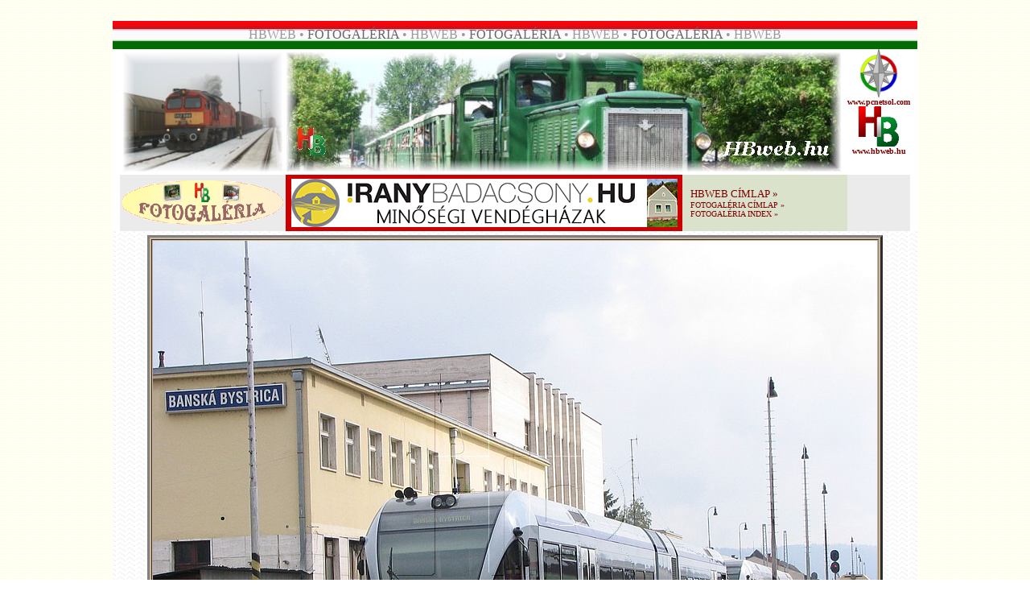

--- FILE ---
content_type: text/html
request_url: http://hbweb.hu/fg/fg02092306/html/kep77.htm
body_size: 4269
content:
<!doctype html public "-//w3c//dtd html 4.0 transitional//en">
<html>
<head>
   <meta http-equiv="Content-Type" content="text/html; charset=UTF-8">
   <meta name="Author" content="HB">
   <meta name="GENERATOR" content="Mozilla/4.79 [en] (Windows NT 5.0; U) [Netscape]">
   <title>HBweb.hu</title>
</head>
<body background="../../../img1/hbw-hatter.gif" nosave>
﻿﻿<link rel="shortcut icon" href="../../../img1/favicon.ico"><link rel="icon" href="../../../img1/favicon.ico"><link rel="stylesheet" href="../../../css/link1.css" type="text/css"><script language="JavaScript"><!--

  function kep(Winref)
  {
   window.open(Winref,"kep", "width=550,height=413");
  }
// --></script>
<link rel="stylesheet" href="../../../css/kv01.css" type="text/css"><link rel="shortcut icon" href="favicon.ico" >
<center><table BORDER=0 CELLSPACING=0 CELLPADDING=0 COLS=1 WIDTH="1000" >
<tr>
<td>
<center><table BORDER=0 CELLSPACING=0 CELLPADDING=0 WIDTH="1000" BACKGROUND="../../../img1/pfzfel7.jpg" NOSAVE >
<tr>
<td>
<center><img SRC="../../../img1/ures.gif" NOSAVE height=35 width=5></center>
</td>

<td>
<center><font face="Arial Black"><font color="#999999">HBWEB • </font><font color="#666666">FOTOGALÉRIA</font><font color="#999999">
• HBWEB • </font><font color="#666666">FOTOGALÉRIA</font><font color="#999999">
• HBWEB • </font><font color="#666666">FOTOGALÉRIA</font><font color="#999999">
• HBWEB</font></font></center>
</td>

<td><img SRC="../../../img1/ures.gif" NOSAVE height=35 width=5></td>
</tr>
</table></center>
</td>
</tr>

<tr>
<td>
<center><table BORDER=0 CELLSPACING=0 CELLPADDING=0 COLS=1 WIDTH="1000" >
<tr>
<td BACKGROUND="../../../img1/hullamos5.jpg" NOSAVE>
<center><table BORDER=0 CELLSPACING=0 CELLPADDING=0 WIDTH="1000" >
<tr>
<td ALIGN=CENTER VALIGN=TOP BGCOLOR="#FFFFFF">
<center><table BORDER=0 CELLSPACING=0 CELLPADDING=0 >
<tr>
<td ALIGN=CENTER VALIGN=TOP BGCOLOR="#FFFFFF">
<center><table BORDER=0 CELLSPACING=0 CELLPADDING=3 BGCOLOR="#FFFFFF" bordercolor="red" >
<tr>
<td BGCOLOR="#FFFFFF"><script src="../../../js/fk01a.js">
</script>
</td>
</tr>
</table></center>
</td>

<td><script src="../../../js/fh02a.js">
</script>
</td>

<td ALIGN=CENTER VALIGN=TOP BGCOLOR="#FFFFFF">
<center><table BORDER=0 CELLSPACING=0 CELLPADDING=0 >
<tr>
<td>
<center><a href="http://pcnetsol.com" target="_blank"><img SRC="../../../img1/pcnetsol_logo.jpg" NOSAVE BORDER=0 height=60 width=60></a></center>
</td>
</tr>

<tr>
<td>
<center><b><font face="Tahoma"><font color="#003300"><font size=-2><a href="http://pcnetsol.com" target="_blank">www.pcnetsol.com</a></font></font></font></b></center>
</td>
</tr>

<tr>
<td>
<center><a href="http://hbweb.hu" target="_self"><img SRC="../../../img1/hblogo.gif" NOSAVE BORDER=0 height=50 width=50></a></center>
</td>
</tr>

<tr>
<td>
<center><b><font face="Tahoma"><font color="#003300"><font size=-2><a href="http://hbweb.hu" target="_self">www.hbweb.hu</a></font></font></font></b></center>
</td>
</tr>
</table></center>
</td>
</tr>

<tr>
<td BGCOLOR="#EBEBEB">
<center><a href="http://hbweb.hu/foto" target="_self"><img SRC="../../../img1/fglogokis.gif" NOSAVE BORDER=0 height=55 width=200></a></center>
</td>

<td>
<center><table BORDER=0 CELLSPACING=0 CELLPADDING=0 COLS=2 WIDTH="698" BGCOLOR="#DAE2CB" >
<tr>
<td BGCOLOR="#CC0000">
<center><table BORDER=0 CELLSPACING=0 CELLPADDING=0 WIDTH="458" >
<tr>
<td>
<center><img SRC="../../../img1/ures.gif" NOSAVE height=70 width=1></center>
</td>

<td BGCOLOR="#CC0000"><script src="../../../js/rek01fg.js">
</script>
</td>

<td>
<center><img SRC="../../../img1/ures.gif" NOSAVE height=70 width=1></center>
</td>
</tr>
</table></center>
</td>

<td>
<table BORDER=0 CELLSPACING=5 CELLPADDING=5 WIDTH="200" bordrcolor="red" >
<tr ALIGN=LEFT>
<td ALIGN=LEFT><font face="Arial Black"><font color="#660000"><font size=-1><a href="http://hbweb.hu">HBWEB
CÍMLAP</a> »&nbsp;</font></font></font>
<br><font face="Arial Black"><font color="#660000"><font size=-2><a href="http://hbweb.hu/foto">FOTOGALÉRIA
CÍMLAP</a> »&nbsp;</font></font></font>
<br><font face="Arial Black"><font color="#660000"><font size=-2><a href="../index.htm">FOTOGALÉRIA
INDEX</a> »&nbsp;</font></font></font></td>
</tr>
</table>
</td>
</tr>
</table></center>
</td>

<td VALIGN=TOP BGCOLOR="#EBEBEB"><script language="JavaScript" type="text/javascript" src="http://stat.mystat.hu/stat.php?h=3&amp;id=154109"></script>
<noscript><a href="http://www.mystat.hu/query.php?id=154109"><img SRC="http://stat.mystat.hu/collect.php?id=154109&h=3" ALT="mystat" NOSAVE height=25 width=84></a></noscript></td>
</tr>
</table></center>
</td>
</tr>
</table></center>

<center><img SRC="../../../img1/csillka.gif" NOSAVE height=5 width=4><img SRC="../../../img1/csillka.gif" NOSAVE height=5 width=4><img SRC="../../../img1/csillka.gif" NOSAVE height=5 width=4></center>

<center><table BORDER=3 WIDTH="900" BGCOLOR="#CFB79C" >
<tr>
<td>
<center>

<table width="100%" cellspacing="0" cellpadding="0" border="0">
<tr align="center"><td>
<a href="kep78.htm" target="_self"><img src="../kepek/zsr840-006beszt51.JPG" alt="" width="900" height="675" border="0"></a>
</td></tr>
<tr align="center"><td>
<p align="center"><font face="tahoma" size="2"><b>zsr840-006beszt51</b></font></p></td></tr>

<tr align="center"><td>
<table align="center" cellpadding="1" cellspacing="0" border="0">
  <tr>
    <td><a href="../index.htm"><img src="../jelek/sign_solid_purple_index.gif" border="0" height="30" width="30" alt="Az �ttekint� oldalra"></a></td>
    <td><a href="kep1.htm"><img src="../jelek/sign_solid_purple_first.gif" border="0" height="30" width="30" alt="Els� k�p"></a></td>
    <td><a href="kep76.htm"><img src="../jelek/sign_solid_purple_previous.gif" border="0" height="30" width="30" alt="El�z� k�p"></a></td>
    <td><a href="kep78.htm"><img src="../jelek/sign_solid_purple_next.gif" border="0" height="30" width="30" alt="K�vetkez� k�p"></a></td>
    <td><a href="kep133.htm"><img src="../jelek/sign_solid_purple_last.gif" border="0" height="30" width="30" alt="Utols� k�p"></a></td>
  </tr>
</table>
</td></tr>

<tr align="center"><td>
<p>&nbsp</p>
<p><a href="http://www.digitaldutch.com/arles/" target="_top"><font size="-1">Generated with Arles Image Web Page Creator</font></a></p>
</td></tr>
</table>

<br><b><font face="Arial Black"><font color="#CC0000">NE FELEJTSD EL FELKERESNI:</font></font></b></center>

<center><table BORDER=0 CELLSPACING=3 CELLPADDING=3 COLS=3 WIDTH="600" >
<tr>
<td BGCOLOR="#CB837E">
<center><font face="Arial Black"><font size=+1><a href="../../../hirek/hir.htm" target="_blank">»
AKTUÁLIS «</a></font></font></center>
</td>

<td BGCOLOR="#FFFFFF">
<center><font face="Arial Black"><font size=+1><a href="../../../hbweb/uj.htm" target="_blank">»
ÚJDONSÁGOK «</a></font></font></center>
</td>

<td BGCOLOR="#74BC70">
<center><font face="Arial Black"><font size=+1><a href="http://facebook.com/hbweb" target="_blank">»
FACEBOOK «</a></font></font></center>
</td>
</tr>
</table></center>
<font face="Arial Black"><font size=-2></font></font></td>
</tr>

<tr>
<td BGCOLOR="#FFFFFF">
<center><table BORDER=0 CELLSPACING=2 CELLPADDING=2 COLS=2 WIDTH="900" >
<tr VALIGN=TOP>
<td>
<center><b><font face="Tahoma"><font color="#660000"><font size=-2>Kedves
Olvasóm!</font></font></font></b></center>
<b><font face="Tahoma"><font color="#660000"><font size=-2>Mielőtt ez
a fényképet magad számára letöltenéd, vagy továbbközölnéd, a
kellemetlenségek elkerülése végett kérlek, olvasd el az alábbi tájékoztatót!</font></font></font></b>
<br><b><font face="Tahoma"><font color="#660000"><font size=-2>• Ha ezen
a fényképen nem „Foto: Hajtó Bálint” felirat szerepel, a mentés
és mindenemű továbbközlés a szerzői jogok szem előtt tartása miatt
tilos!</font></font></font></b>
<br><b><font face="Tahoma"><font color="#660000"><font size=-2>• Ha ezen
a fényképen „Foto: Hajtó Bálint” felirat szerepel, az alábbi lehetőségek
adódnak:</font></font></font></b>
<br><b><font face="Tahoma"><font color="#660000"><font size=-2>TILOS:</font></font></font></b>
<br><b><font face="Tahoma"><font color="#660000"><font size=-2>• a felvételt
szerkeszteni, megcsonkítani.</font></font></font></b>
<br><b><font face="Tahoma"><font color="#660000"><font size=-2>• a felvételt
szerkesztve, megcsonkítva továbbközölni kiadványban, prezentációban,
weboldalon, fórumokon, közösségi oldalakon.</font></font></font></b>
<br><b><font face="Tahoma"><font color="#660000"><font size=-2>• a felvételből
anyagi és/vagy erkölcsi hasznot húzni.</font></font></font></b>
<br><b><font face="Tahoma"><font color="#660000"><font size=-2>• a felvételt
magad, vagy más szellemi termékeként bemutatni, értékesíteni.</font></font></font></b>
<br><b><font face="Tahoma"><font color="#660000"><font size=-2>• a magyar
Polgári Törvénykönyv idevágó passzusai ellen véteni.</font></font></font></b>
<br><b><font face="Tahoma"><font color="#660000"><font size=-2>Korlátozottan,
írásbeli megállapodás alapján lehetséges:</font></font></font></b>
<br><b><font face="Tahoma"><font color="#660000"><font size=-2>• a felvételt
továbbközölni további szerkesztés és csonkítás nélkül kiadványban,
prezentációban, weboldalon. Ilyen esetekben a forrást is jelöld meg!</font></font></font></b>
<br><b><font face="Tahoma"><font color="#660000"><font size=-2>Korlátozás
nélkül megteheted, de jól esne, ha tájékoztatnál, ha:</font></font></font></b>
<br><b><font face="Tahoma"><font color="#660000"><font size=-2>• a felvételt
továbbközölni szándékozol fórumokon, közösségi oldalak nyílvános,
vagy zárt oldalain. Ilyen esetekben a forrást is jelöld meg!</font></font></font></b>
<br><b><font face="Tahoma"><font color="#660000"><font size=-2>Amennyiben
a&nbsp; „Foto: Hajtó Bálint” felirattal ellátott képet nagy felbontásban,
logó és felirat nélkül meg szeretnéd vásárolni (korlátozott felhasználói
jogot szerezve), lépj be a HBweb Photoshop-ba az alábbi bannerre kattintva:</font></font></font></b>
<center><a href="http://hbweb.hu/ps" target="_blank"><img SRC="../../../img2/ps-kicsi02.jpg" ALT="HBweb Photoshop" NOSAVE BORDER=0 target="_blank" height=25 width=200></a></center>
<b><font face="Tahoma"><font color="#660000"><font size=-2>Visszaélés
esetén további vásárlási lehetőségekről és a HBweb későbbi akcióiban,
játékaiban való részvételről lemondtál, a megjelenített kép eltüntetését
pedig a weboldal, vagy közösségi oldal üzemeltetőjénél kezdeményezem.
Súlyosabb esetben a magyar Polgári Törvénykönyv ide vonatkozó paragrafusai
a mérvadók.&nbsp;</font></font></font></b>
<br><b><font face="Tahoma"><font color="#660000"><font size=-2>Köszönöm
figyelmed.</font></font></font></b></td>

<td>
<center><b><font face="Tahoma"><font color="#003300"><font size=-2>Dear
Reader!</font></font></font></b></center>
<b><font face="Tahoma"><font color="#003300"><font size=-2>Before you download
or save my photos, allow me to inform you of a few things to avoid any
undesired events.</font></font></font></b>
<br><b><font face="Tahoma"><font color="#003300"><font size=-2>• If the
photo does not include the writing of "Foto: Hajtó Bálint" anywhere in
the photo, any downloading or saving for any purpose is forbidden due to
owner's copyrights.</font></font></font></b>
<br><b><font face="Tahoma"><font color="#003300"><font size=-2>• If the
photo does include the writing of "Foto: Hajtó Bálint", the following
options are available:</font></font></font></b>
<br><b><font face="Tahoma"><font color="#003300"><font size=-2>FORBIDDEN
USAGES:</font></font></font></b>
<br><b><font face="Tahoma"><font color="#003300"><font size=-2>• any
alterations, including cropping or modifications.</font></font></font></b>
<br><b><font face="Tahoma"><font color="#003300"><font size=-2>• re-publish
with any changes or cropping on websites, presentations, forums or social
medias.</font></font></font></b>
<br><b><font face="Tahoma"><font color="#003300"><font size=-2>• to resell
or gain any financial advantage by use there of.</font></font></font></b>
<br><b><font face="Tahoma"><font color="#003300"><font size=-2>• to present
it as your own or claim for artistic rights and/or have any financial gain
from it.</font></font></font></b>
<br><b><font face="Tahoma"><font color="#003300"><font size=-2>• to not
abide by Hungarian law.</font></font></font></b>
<br><b><font face="Tahoma"><font color="#003300"><font size=-2>By limited
use by written agreement:</font></font></font></b>
<br><b><font face="Tahoma"><font color="#003300"><font size=-2>• You
may reuse the photo without any alterations or cropping in any publicasion,
presentation, websites, but you must note the source.</font></font></font></b>
<br><b><font face="Tahoma"><font color="#003300"><font size=-2>Use without
any limitations, but it would be nice if you informed me first of:</font></font></font></b>
<br><b><font face="Tahoma"><font color="#003300"><font size=-2>• re-publish
the photo without any changes to it or any cropping on forums, websites
as long as you note the source next to it.</font></font></font></b>
<br><b><font face="Tahoma"><font color="#003300"><font size=-2>If you would
like to gain right to use photo with "Foto: Hajtó Bálint" written on
it in a higher quailty and/or larger version of the photo without writing
and logo on it, you may purchase this limited right of usage by going to
HBweb Photoshop by the use of the following link:</font></font></font></b>
<center><a href="http://hbweb.hu/ps" target="_blank"><img SRC="../../../img2/ps-kicsi02.jpg" ALT="HBweb Photoshop" NOSAVE BORDER=0 target="_blank" height=25 width=200></a></center>
<b><font face="Tahoma"><font color="#003300"><font size=-2>In case of usage
abuse, you lose your right to further purchasing and any future opportunities
on HBweb, and gave up participation in any games. I will initiate the elimination
of the displayed image on the website or social networking site by contacting
its operator. In more severe cases it will be referred to the Hungarian
Civil Code and its relevant paragraphs for prosecution.</font></font></font></b>
<br><b><font face="Tahoma"><font color="#003300"><font size=-2>Thank you
for your attention .</font></font></font></b></td>
</tr>
</table></center>
</td>
</tr>
</table></center>

<center><img SRC="../../../img1/csillka.gif" NOSAVE height=17 width=16><img SRC="../../../img1/csillka.gif" NOSAVE height=17 width=16><img SRC="../../../img1/csillka.gif" NOSAVE height=17 width=16>
<br><script src="../../../js/a01fg.js">
</script>
</center>
</td>
</tr>
</table></center>

<center><img SRC="../../../img1/csillka.gif" NOSAVE height=17 width=16><img SRC="../../../img1/csillka.gif" NOSAVE height=17 width=16><img SRC="../../../img1/csillka.gif" NOSAVE height=17 width=16></center>

<center><table BORDER=0 CELLPADDING=0 BGCOLOR="#CC0000" >
<tr>
<td><script src="../../../js/rek03fg.js">
</script>
</td>
</tr>
</table></center>

<center><img SRC="../../../img1/csillka.gif" NOSAVE height=17 width=16><img SRC="../../../img1/csillka.gif" NOSAVE height=17 width=16><img SRC="../../../img1/csillka.gif" NOSAVE height=17 width=16>
<br><b><font face="Tahoma"><font color="#990000"><font size=-1>Észrevételeid,
véleményed az alábbi e-mailcímre várom:</font></font></font></b>
<br><b><font face="Tahoma"><font color="#006600"><font size=-1>Please send
Your comments and suggestions to the following e-mail address:</font></font></font></b>
<br><img SRC="../../../img1/email1.gif" ALT="E-mail" NOSAVE BORDER=0 height=40 width=300>
<br><b><font face="Tahoma"><font color="#666666"><font size=-1>Megtisztelő
figyelmed köszönöm!</font></font></font></b></center>

<center><table BORDER=5 CELLSPACING=0 CELLPADDING=0 bordercolor="silver" >
<tr>
<td>
<center><a href="http://hbweb.hu/" target="_blank"><img SRC="../../../img1/banner1.gif" ALT="HBweb.hu" NOSAVE BORDER=0 height=60 width=468></a></center>
</td>
</tr>
</table></center>

<center><b><font face="Tahoma"><font color="#666666"><font size=-1>Az oldalt
<a href="http://hbweb.hu" target="_blank">Hajtó
Bálint</a> készítette</font></font></font></b>
<br><b><font face="Tahoma"><font color="#666666"><font size=-1>© 2026
•
<a href="http://hbweb.hu" target="_self">HBweb.hu</a> || <a href="http://hbweb.hu" target="_self">balint.cyberhungary.net</a>
|| <a href="http://pcnetsol.com" target="_blank">PCNetsol.com</a></font></font></font></b></center>
</td>
</tr>
</table></center>

</body>
</html>
